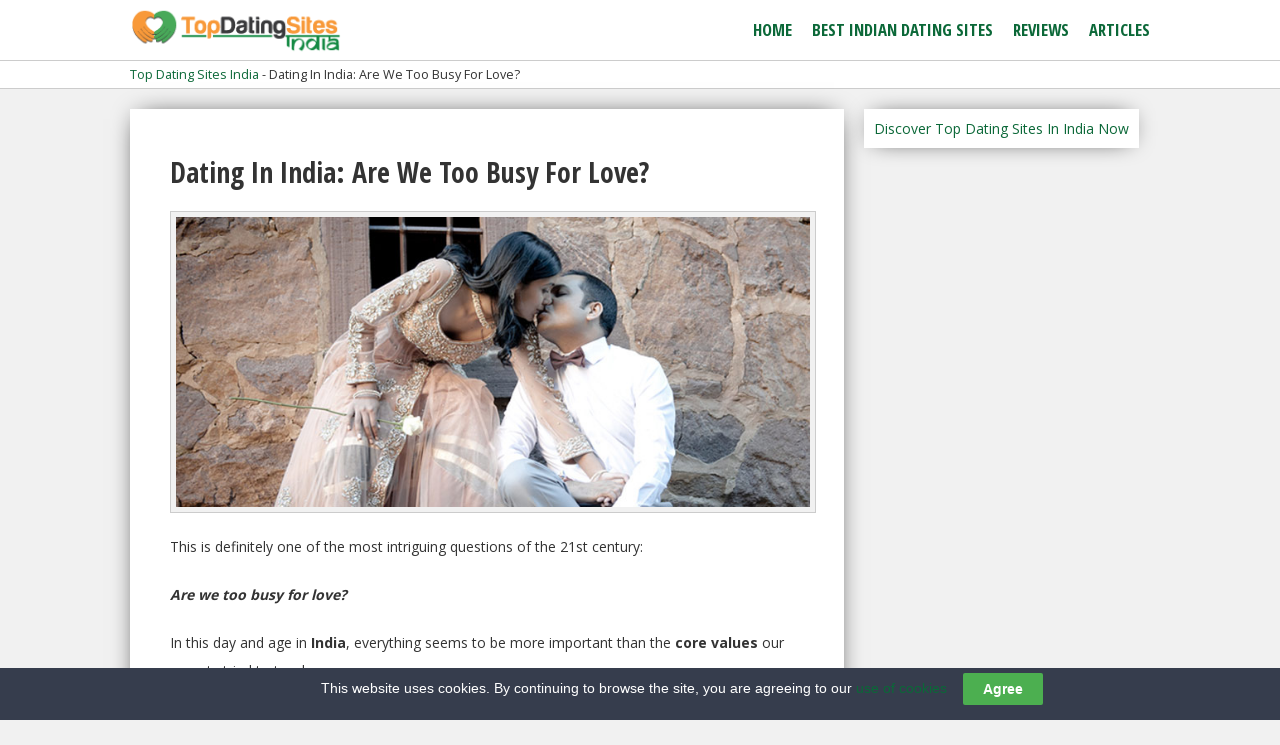

--- FILE ---
content_type: text/html; charset=UTF-8
request_url: https://www.topdatingsites.in/dating-in-india-are-we-too-busy-for-love/
body_size: 7104
content:
<!doctype html><html lang="en-US"><head><meta charset="UTF-8"><meta name="viewport" content="width=device-width, initial-scale=1, maximum-scale=1" /><title> Dating In India: Are We Too Busy For Love?</title>  <script defer src="[data-uri]"></script>  <script defer src="[data-uri]"></script> <noscript></noscript> <script type='application/ld+json'>{
"@context":"https://schema.org",
"@type":"WebSite",
"url":"https://www.topdatingsites.in/",
"name":"Top Dating Sites India",
"description":"Topdatingsites.in is your ultimate guide to the world of Indian online dating. Discover the best Indian dating sites and maximize your chances of finding love.",
"potentialAction" : {
"@type" : "SearchAction",
"target" : "https://www.topdatingsites.in/?s={search_term}",
"query-input" : "required name=search_term"
}
}</script> <script type='application/ld+json'>{
"@context":"https://schema.org",
"@type":"Organization",
"url":"https://www.topdatingsites.in/",
"name":"Top Dating Sites India",
"logo":"https://www.topdatingsites.in/wp-content/uploads/2016/03/220x52-TDSI.png"
}</script> <script data-cfasync="false" id="ao_optimized_gfonts_config">WebFontConfig={google:{families:["Open Sans Condensed:300,700","Open Sans:400,700"] },classes:false, events:false, timeout:1500};</script><link rel='dns-prefetch' href='//ajax.googleapis.com' /><link href='https://fonts.gstatic.com' crossorigin='anonymous' rel='preconnect' /><link href='https://ajax.googleapis.com' rel='preconnect' /><link href='https://fonts.googleapis.com' rel='preconnect' /><link rel='stylesheet' id='wp-block-library-css'  href='https://www.topdatingsites.in/wp-includes/css/dist/block-library/style.min.css' type='text/css' media='all' /><link rel='stylesheet' id='cookie-law-bar-css-css'  href='https://www.topdatingsites.in/wp-content/cache/autoptimize/css/autoptimize_single_01db4a15cb566022a9b6cf7a2f0e6e91.css' type='text/css' media='all' /><link rel='stylesheet' id='wp-postratings-css'  href='https://www.topdatingsites.in/wp-content/cache/autoptimize/css/autoptimize_single_c9dc6f1ef374d733a82d1682278e5b55.css' type='text/css' media='all' /><link rel='stylesheet' id='style-css'  href='https://www.topdatingsites.in/wp-content/cache/autoptimize/css/autoptimize_single_f9ee372977c9ad76df4fdd71227e6f80.css' type='text/css' media='all' /> <script src="https://ajax.googleapis.com/ajax/libs/jquery/1/jquery.min.js" defer="defer" type="text/javascript"></script> <script defer type='text/javascript' src='https://www.topdatingsites.in/wp-content/cache/autoptimize/js/autoptimize_single_297ece1ef6531474ade1f48e8f57bd39.js' id='cookie-law-bar-js-js'></script> <script defer id="custom-script-js-extra" src="[data-uri]"></script> <script defer type='text/javascript' src='https://www.topdatingsites.in/wp-content/cache/autoptimize/js/autoptimize_single_0d445d793ba6c99d10c444e7d2f67ab7.js' id='custom-script-js'></script> <script src="https://ajax.googleapis.com/ajax/libs/webfont/1.6.26/webfont.js" defer="defer" type="text/javascript"></script> <link rel="https://api.w.org/" href="https://www.topdatingsites.in/wp-json/" /><link rel="alternate" type="application/json" href="https://www.topdatingsites.in/wp-json/wp/v2/posts/1560" /><link rel='prev' title='Online Dating 101: What Do Indian Ladies Look For In A Man?' href='https://www.topdatingsites.in/online-dating-101-what-do-indian-ladies-look-for-in-a-man/' /><link rel='next' title='Online Scams Recap: How To Spot A Fake Dating Profile In 3 Easy Steps' href='https://www.topdatingsites.in/online-scams-recap-how-to-spot-a-fake-dating-profile-in-3-easy-steps/' /><link rel="canonical" href="https://www.topdatingsites.in/dating-in-india-are-we-too-busy-for-love/" /><link rel='shortlink' href='https://www.topdatingsites.in/?p=1560' /><link rel="alternate" type="application/json+oembed" href="https://www.topdatingsites.in/wp-json/oembed/1.0/embed?url=https%3A%2F%2Fwww.topdatingsites.in%2Fdating-in-india-are-we-too-busy-for-love%2F" /><link rel="alternate" type="text/xml+oembed" href="https://www.topdatingsites.in/wp-json/oembed/1.0/embed?url=https%3A%2F%2Fwww.topdatingsites.in%2Fdating-in-india-are-we-too-busy-for-love%2F&#038;format=xml" />  <script defer src="https://www.googletagmanager.com/gtag/js?id=G-B0MHZ6HSWX"></script> <script defer src="[data-uri]"></script><link rel="apple-touch-icon" sizes="180x180" href="https://www.topdatingsites.in/wp-content/themes/reviews/images/icons/apple-touch-icon.png"><link rel="icon" type="image/png" sizes="32x32" href="https://www.topdatingsites.in/wp-content/themes/reviews/images/icons/favicon-32x32.png"><link rel="icon" type="image/png" sizes="16x16" href="https://www.topdatingsites.in/wp-content/themes/reviews/images/icons/favicon-16x16.png"><link rel="manifest" href="https://www.topdatingsites.in/wp-content/themes/reviews/images/icons/manifest.json"><link rel="mask-icon" href="https://www.topdatingsites.in/wp-content/themes/reviews/images/icons/safari-pinned-tab.svg" color="#ee3c35"><link rel="shortcut icon" href="https://www.topdatingsites.in/wp-content/themes/reviews/images/icons/favicon.ico"><meta name="msapplication-config" content="https://www.topdatingsites.in/wp-content/themes/reviews/images/icons/browserconfig.xml"><meta name="theme-color" content="#ffffff"><link rel="icon" href="https://www.topdatingsites.in/wp-content/uploads/2016/03/favicon-TDSI-150x150.png" sizes="32x32" /><link rel="icon" href="https://www.topdatingsites.in/wp-content/uploads/2016/03/favicon-TDSI-200x200.png" sizes="192x192" /><link rel="apple-touch-icon" href="https://www.topdatingsites.in/wp-content/uploads/2016/03/favicon-TDSI-200x200.png" /><meta name="msapplication-TileImage" content="https://www.topdatingsites.in/wp-content/uploads/2016/03/favicon-TDSI-300x300.png" /><script data-cfasync="false" id="ao_optimized_gfonts_webfontloader">(function() {var wf = document.createElement('script');wf.src='https://ajax.googleapis.com/ajax/libs/webfont/1/webfont.js';wf.type='text/javascript';wf.async='true';var s=document.getElementsByTagName('script')[0];s.parentNode.insertBefore(wf, s);})();</script></head><body class="post-template-default single single-post postid-1560 single-format-standard"> <input type="hidden" id="hidLocation" value="http://top.topdatingsites.in/"/> <noscript><iframe src="https://www.googletagmanager.com/ns.html?id=GTM-K3NX27H"
height="0" width="0" style="display:none;visibility:hidden"></iframe></noscript><div class="clearfix" ><div ><header id="menu-right" style="height:50px;"><div class="wrapper"> <a id="logo" href="https://www.topdatingsites.in" title="Top Dating Sites India"> <img src="https://www.topdatingsites.in/wp-content/uploads/2016/03/220x52-TDSI.png" alt="Top Dating Sites India" height="50" /> </a><nav style="line-height:50px;" itemscope itemtype="http://schema.org/SiteNavigationElement"><ul id="main-menu" class="menu notlist left"><li id="menu-item-289" class="menu-item menu-item-type-custom menu-item-object-custom menu-item-home menu-item-289"><a href="https://www.topdatingsites.in/" itemprop="url"><span itemprop="name">Home</span></a></li><li id="menu-item-1602" class="menu-item menu-item-type-post_type menu-item-object-list menu-item-1602"><a href="https://www.topdatingsites.in/list/best-indian-dating-sites/" itemprop="url"><span itemprop="name">BEST Indian Dating Sites</span></a></li><li id="menu-item-1826" class="menu-item menu-item-type-post_type_archive menu-item-object-reviews menu-item-1826"><a href="https://www.topdatingsites.in/reviews/" itemprop="url"><span itemprop="name">Reviews</span></a></li><li id="menu-item-160" class="menu-item menu-item-type-taxonomy menu-item-object-category current-post-ancestor current-menu-parent current-post-parent menu-item-160"><a href="https://www.topdatingsites.in/category/articles/" itemprop="url"><span itemprop="name">Articles</span></a></li></ul></nav><div id="mobmenu"> <a href="#" id="mobbutton">MENU</a><nav class="menu-main-menu-container"><ul id="mobile-menu" class="menu notlist"><li class="menu-item menu-item-type-custom menu-item-object-custom menu-item-home menu-item-289"><a href="https://www.topdatingsites.in/">Home</a></li><li class="menu-item menu-item-type-post_type menu-item-object-list menu-item-1602"><a href="https://www.topdatingsites.in/list/best-indian-dating-sites/">BEST Indian Dating Sites</a></li><li class="menu-item menu-item-type-post_type_archive menu-item-object-reviews menu-item-1826"><a href="https://www.topdatingsites.in/reviews/">Reviews</a></li><li class="menu-item menu-item-type-taxonomy menu-item-object-category current-post-ancestor current-menu-parent current-post-parent menu-item-160"><a href="https://www.topdatingsites.in/category/articles/">Articles</a></li></ul></nav></div></div></header><div class="breadcrumbs" typeof="BreadcrumbList" vocab="http://schema.org/"><div class="breadcrumbs-inner"><div class="wrapper"> <span property="itemListElement" typeof="ListItem"><a property="item" typeof="WebPage" title="Go to Top Dating Sites India." href="https://www.topdatingsites.in" class="home"><span property="name">Top Dating Sites India</span></a><meta property="position" content="1"></span> - <span class="post post-post current-item">Dating In India: Are We Too Busy For Love?</span></div></div></div><div class="wrapper"><main><div id="main-inner"><article itemscope itemtype="http://schema.org/Article"><h1 class="post-title" itemprop="headline">Dating In India: Are We Too Busy For Love?</h1><meta itemprop="mainEntityOfPage" content="https://www.topdatingsites.in/dating-in-india-are-we-too-busy-for-love/"><meta itemprop="datePublished" content="2016-10-07"><meta itemprop="dateModified" content="2017-11-21"><meta itemprop="image" content="https://www.topdatingsites.in/wp-content/uploads/2016/10/Indian-Love-01-feat.jpg"><meta itemprop="wordCount" content="516"> <span itemprop="author" itemscope itemtype="http://schema.org/Organization"><meta itemprop="name" content="Top Dating Sites India"> </span> <span itemprop="publisher" itemscope itemtype="http://schema.org/Organization"><meta itemprop="name" content="Top Dating Sites India"> <span itemprop="logo" itemscope itemtype="http://schema.org/ImageObject"><meta itemprop="url" content="https://www.topdatingsites.in/wp-content/uploads/2016/03/220x52-TDSI.png"> </span> </span><div itemprop="articleBody"><p><img loading="lazy" src="https://www.topdatingsites.in/wp-content/uploads/2016/10/Indian-Love-01.jpg" alt="Dating" width="765" height="350" class="alignnone size-full wp-image-1566" srcset="https://www.topdatingsites.in/wp-content/uploads/2016/10/Indian-Love-01.jpg 765w, https://www.topdatingsites.in/wp-content/uploads/2016/10/Indian-Love-01-300x137.jpg 300w, https://www.topdatingsites.in/wp-content/uploads/2016/10/Indian-Love-01-767x351.jpg 767w, https://www.topdatingsites.in/wp-content/uploads/2016/10/Indian-Love-01-1024x468.jpg 1024w, https://www.topdatingsites.in/wp-content/uploads/2016/10/Indian-Love-01-220x101.jpg 220w, https://www.topdatingsites.in/wp-content/uploads/2016/10/Indian-Love-01-244x112.jpg 244w" sizes="(max-width: 765px) 100vw, 765px" /></p><p>This is definitely one of the most intriguing questions of the 21st century:</p><p><em><strong>Are we too busy for love?</strong></em></p><p>In this day and age in <strong>India</strong>, everything seems to be more important than the <strong>core values</strong> our parents tried to teach us.</p><p>Our careers, financial status, and other <strong>superficial elements</strong> that have become insanely popular over the last several decades have made us into zombies chasing <strong>unattainable goals</strong> that can never bring true happiness.</p><p>Only when faced with real-life problems, such as a serious illness or inability to procreate do we realize that only <strong>true love</strong> can bring us peace.</p><p>But what about all the other times when we&#8217;re not faced with particularly challenging situations? Why are so many other things more important than the person who&#8217;s supposed to be the closest to us?</p> <a class='incanc' name="sub1"></a><h2>Taking Things For Granted</h2><p><strong>Instant gratification</strong>, which has become the hallmark of the last 10 years or so, has several rather serious consequences, one of those being <strong>taking things that we have for granted</strong> and <strong>always wanting more</strong> (although we don’t really need it).</p><p>There is nothing wrong with setting high standards, but those who aren’t happy with what they have can never find true happiness.</p><p>That&#8217;s why we all need to pause and think very carefully how much we really value our life partners, how much time we spend with them, and how much we&#8217;re truly showing them the extent of our appreciation that they&#8217;re in our lives.</p><p>Obviously most of us need to work, want to have a social life and if possible some time for ourselves, which is all challenging enough in 2016. However, that doesn&#8217;t mean that our significant other shouldn’t be high up on our list of priorities.</p> <a class='incanc' name="sub2"></a><h2>Making The Time</h2><p>Truth be told, no matter how busy we are, if we really want to do something, like take that trip to Paris, take a new yoga class or learn a new cooking trick, we’ll somehow find the time to do it.</p><p><strong>It’s just a matter of will.</strong></p><p>This is absolutely the approach we need to be taking when it comes to our relationships and marriages.<br /> Although we are often too tired to have a date night with our partner, making excuses is not the answer.</p><p>If we know some activities will tire us out during the day, we need to avoid them or completely exclude them to make room for date night.</p> <a class='incanc' name="sub3"></a><h2>How Online Dating Figures Into All This</h2><p>The fact is that online dating:</p><ul><li><strong>Saves time</strong></li><li><strong>Provides convenience</strong></li><li><strong>Produces great results</strong></li></ul><p>Clearly, all people seem to be too busy for love, those already tied down and those who are still searching for a soulmate.</p><p>Online dating offers a seemingly unlimited pool of great candidates to <strong>date and fall in love with</strong>, and it doesn&#8217;t take nearly as much time as traditional dating.</p><p>On the other hand, it absolutely requires effort as great things hardly ever happen overnight. But <strong>being persistent</strong> and <strong>confident</strong> in one&#8217;s goal is a way to go when it comes to finding a partner and making a relationship work.</p></div></article></div></main><aside><ul class="notlist"><li id="text-8" class="widget widget_text"><div class="textwidget"><div class="btn-single-top-table"> <a href="https://www.topdatingsites.in/top-india-dating-sites20/">Discover Top Dating Sites In India Now</a></div></div></li></ul></aside></div><footer><div class="wrapper"><nav class="menu-footer-menu-container"><ul id="secondary-menu" class="menu notlist left"><li id="menu-item-1603" class="menu-item menu-item-type-custom menu-item-object-custom menu-item-home menu-item-1603"><a href="https://www.topdatingsites.in/">Home</a></li><li id="menu-item-1604" class="menu-item menu-item-type-post_type menu-item-object-page menu-item-1604"><a href="https://www.topdatingsites.in/contact/">Contact us</a></li><li id="menu-item-1605" class="menu-item menu-item-type-post_type menu-item-object-page menu-item-1605"><a href="https://www.topdatingsites.in/sitemap/">Sitemap</a></li></ul></nav><div id="footer-copy1">Copyright @2026 TopDatingSites.in</div></div></footer> <script defer src="[data-uri]"></script> <script defer type="application/javascript" src="https://sdk.truepush.com/sdk/v2/app.js"></script> <script defer src="[data-uri]"></script> <div id="cookie-law-bar" style="bottom:0;background:#363d4d;color:#fff;">This website uses cookies. By continuing to browse the site, you are agreeing to our <a href="https://www.topdatingsites.in/cookie-policy/" target="_blank" rel="nofollow">use of cookies</a><button id="cookie-law-btn" style="background:#4caf50;color:#fff;" onclick="clb_accept();">Agree</button></div> <script defer id="ta_main_js-js-extra" src="[data-uri]"></script> <script defer type='text/javascript' src='https://www.topdatingsites.in/wp-content/cache/autoptimize/js/autoptimize_single_27b0dc2f338875a59ce815367b703646.js' id='ta_main_js-js'></script> <script defer id="wp-postratings-js-extra" src="[data-uri]"></script> <script defer type='text/javascript' src='https://www.topdatingsites.in/wp-content/cache/autoptimize/js/autoptimize_single_830dae7fb9dfd5ac1879a83dd028083d.js' id='wp-postratings-js'></script> <script defer id="q2w3_fixed_widget-js-extra" src="[data-uri]"></script> <script defer type='text/javascript' src='https://www.topdatingsites.in/wp-content/plugins/q2w3-fixed-widget/js/frontend.min.js' id='q2w3_fixed_widget-js'></script> <script defer type='text/javascript' src='https://www.topdatingsites.in/wp-includes/js/wp-embed.min.js' id='wp-embed-js'></script> </div></div><script defer src="https://static.cloudflareinsights.com/beacon.min.js/vcd15cbe7772f49c399c6a5babf22c1241717689176015" integrity="sha512-ZpsOmlRQV6y907TI0dKBHq9Md29nnaEIPlkf84rnaERnq6zvWvPUqr2ft8M1aS28oN72PdrCzSjY4U6VaAw1EQ==" data-cf-beacon='{"version":"2024.11.0","token":"d853f930a87a49fb996f5f10c47e064d","r":1,"server_timing":{"name":{"cfCacheStatus":true,"cfEdge":true,"cfExtPri":true,"cfL4":true,"cfOrigin":true,"cfSpeedBrain":true},"location_startswith":null}}' crossorigin="anonymous"></script>
</body></html>

--- FILE ---
content_type: text/css
request_url: https://www.topdatingsites.in/wp-content/cache/autoptimize/css/autoptimize_single_f9ee372977c9ad76df4fdd71227e6f80.css
body_size: 9285
content:
html{font-family:Helvetica,Arial,sans-serif;-ms-text-size-adjust:100%;-webkit-text-size-adjust:100%}body{margin:0;color:#333}article,aside,details,figcaption,figure,footer,header,hgroup,main,menu,nav,section,summary{display:block}a{background-color:transparent}a:active,a:hover{outline:0}b,strong{font-weight:700}h1{font-size:2em;margin:.67em 0}small{font-size:80%}img{border:0}hr{-moz-box-sizing:content-box;box-sizing:content-box;height:0}button,input,optgroup,select,textarea{color:inherit;font:inherit;margin:0}button{overflow:visible}button,select{text-transform:none}button,html input[type=button],input[type=reset],input[type=submit]{-webkit-appearance:button;cursor:pointer}button[disabled],html input[disabled]{cursor:default}button::-moz-focus-inner,input::-moz-focus-inner{border:0;padding:0}input{line-height:normal}textarea{overflow:auto}h1,h2,h3,h4,h5{margin:0;padding:0;font-weight:500}.subtitle{border-bottom:3px solid #333}a{text-decoration:none;outline:none}a:hover{text-decoration:underline}a:active,a:focus{outline:none}ul.notlist{list-style-type:none;margin:0;padding:0}ul.left li{float:left;display:inline}img{border:none}#main-menu li a{display:block}#secondary-menu li a{display:block;float:left;line-height:50px;margin-right:15px}#mobmenu{display:none}header,footer{width:100%;float:left;clear:both}.wrapper,#boxed{width:100%;max-width:1020px;margin:0 auto}#boxed{margin:20px auto;border:1px solid #ccc}#boxed-inner{padding:0 20px}main{width:70%;float:left}aside{width:28%;float:right}header{padding:5px 0;margin-bottom:20px}#logo{float:left}header#menu-left #main-menu{float:left;margin-left:50px}header#menu-left #main-menu li a{float:left;margin-right:20px}header#menu-right #main-menu{float:right}header#menu-right #main-menu li a{margin-left:20px}header#centered #main-menu{width:100%;text-align:center;clear:both}header#centered #main-menu li{float:none;display:inline}header#centered #main-menu li a{display:inline;margin:0 20px}header#centered #logo{width:100%;text-align:center}footer{height:50px;padding:10px 0;margin-top:20px}#footer-copy{width:100%;float:left;text-align:center;height:30px;line-height:30px;font-size:12px;background:#333;color:#fff}#footer-copy1{float:right;line-height:50px}#footer-facebook a,#footer-twitter a{display:block;height:40px;float:right;background:#333;margin:5px 0 0 20px}#featured{width:100%;height:350px;float:left;margin-bottom:20px;overflow:hidden}.feat-main,.feat-small{overflow:hidden}.feat-main{width:50%;float:left;height:340px;position:relative}#featured1 .feat-side,#featured2 .feat-side{width:48%;float:right;height:160px;margin-bottom:20px}#featured3 .feat-main{margin:0 1%}#featured3 .feat-side{width:24%;float:left;height:340px}#featured4 #featblog{width:44%;float:right;height:300px;padding:20px 2%}#featured4 .featblog-main{height:200px;width:100%;margin-bottom:20px}.fmtitle{position:absolute;bottom:20px;text-align:center;width:100%;left:0}#featured1 .fpimage,#featured2 .fpimage{float:left;width:50%;height:160px;overflow:hidden}#featured1 .fpimage img,#featured2 .fpimage img{width:100%;height:auto;min-width:240px;min-height:160px}#featured1 .fptext,#featured2 .fptext{width:48%;float:right}#featured2 #rightalign .fpimage{float:right}#featured2 #rightalign .fptext{float:left}#featured3 .fpimage,#featured3 .fptext,#featured3 .fptitle,#featured3 .fpexcerpt{width:100%;float:left}#featured3 .fpimage img{width:100%;height:auto}#featured3 .fptitle{margin-top:10px}#featured4 .fpimage{width:47%;float:left}#featured4 .fptext{width:50%;float:right}#featured4 .fpimage img{width:100%;height:auto}#featured4 .featblog-side{width:100%;float:left;margin:20px 0 0}#home-reviews{width:100%;margin-bottom:20px;float:left}#home-reviews-1 .home-review{width:31%;margin:0 1%;float:left}#home-reviews-1{margin-left:-1%}#home-reviews-2 .home-review,#home-reviews-3 .home-review{width:100%;float:left;margin-bottom:20px}.reviewtext,.reviewtitle,.reviewexcerpt{float:left;width:100%}#home-reviews-1 .reviewimage img{width:100%;height:auto}#home-reviews-1 .reviewimage{width:100%;float:left}#home-reviews-1 .reviewtitle{margin:10px 0}#home-reviews-1 .visit{float:right}#home-reviews-2 .reviewimage,#home-reviews-3 .reviewimage{width:30%;overflow:hidden;float:left}#home-reviews-2 .reviewimage img,#home-reviews-3 .reviewimage img{width:100%;height:auto}#home-reviews-2 .reviewtext{width:68%;float:right}#home-reviews-2 .reviewtitle{margin-bottom:10px}#home-reviews-2 .visit{float:right}#home-reviews-2 .extra{width:33%;float:left;text-align:center}#home-reviews-3 .home-review-inner{padding:10px}#home-reviews-3 .reviewtext{width:46%;margin:0 2%;float:left}#home-reviews-3 .reviewtitle{margin-bottom:10px}#home-reviews-3 .reviewextra{width:20%;float:left;text-align:center}#home-reviews-3 .reviewextra .extra{width:100%;float:left;margin:10px 0}#home-blog{width:100%;float:left;margin-left:-1%}#home-blog article{width:31%;margin:0 1%;float:left}#home-blog .blogtitle{margin:10px 0}#home-blog .blogimage,#home-blog .blogexcerpt{width:100%;float:left}#home-blog .blogimage img{width:100%;height:auto}h2.home-headline{margin-bottom:20px}#blog1 article{width:100%;float:left;margin-bottom:30px}#blog2 article{width:48%;margin-right:2%;float:left;margin-bottom:40px}.blogimage,.blogtitle,.blog-excerpt,.blog-read-more{float:left}#blog1 .blogimage{width:40%}#blog2 .blogimage{width:100%;margin-bottom:10px}.blogimage img{width:100%;height:auto}#blog1 .blogtext{float:right;width:58%}.blogtitle,.blog-excerpt,.blog-read-more{width:100%}#blog1 .blogtitle{margin-bottom:20px}#blog2 .blogtitle{margin-bottom:10px}.listitme-show{display:block}.listitem-hide{display:none !important}#disclosure{position:relative;float:right;margin:0 0 10px}#disclosurelink{cursor:pointer;color:#db3030}#disclosurelink:hover{text-decoration:underline}#disclosuretext{display:none;line-height:120%}.clearfix:after,.wrapper:after{visibility:hidden;display:block;font-size:0;content:" ";clear:both;height:0}* html .clearfix,* html .wrapper{height:1%}@media screen and (max-width:1200px){#boxed,.wrapper{width:90%}#boxed .wrapper{width:100%}}@media screen and (max-width:900px){main{width:100%}aside{display:none}}html{height:100%}body{background:#f1f1f1;font-family:'Open Sans',sans-serif;font-size:14px;height:100%}header{background:#fff;border-bottom:1px solid #ccc;padding:5px 0;margin-bottom:0}.home header{margin-bottom:20px}footer{background:#f7f7f7;border-top:1px solid #ccc}a{color:#0b6838}a:hover{text-decoration:none;color:#67a53a}h1,h2,h3,h4,h5{font-family:'Open Sans Condensed',sans-serif;font-weight:700}main{background:#fff;-moz-box-shadow:0 0 25px -10px #000;-ms-box-shadow:0 0 25px -10px #000;-o-box-shadow:0 0 25px -10px #000;-webkit-box-shadow:0 0 25px -10px #000;box-shadow:0 0 25px -10px #000}#main-inner{padding:30px 40px;float:left}#main-menu{font-family:'Open Sans Condensed',sans-serif;text-transform:uppercase;font-weight:700;font-size:1.2em}.breadcrumbs{float:left;width:100%;margin-bottom:20px;font-size:.9em}.breadcrumbs-inner{border-top:0;padding:5px 10px;background:#fff;border-bottom:1px solid #ccc}.fmtitle,.fptitle{font-family:'Open Sans Condensed',sans-serif;font-weight:700}.fmtitle{width:auto;text-align:left;left:20px;color:#fff;font-size:2.5em;text-shadow:2px 2px 0px #000}.fmline{display:block;height:5px;background:#ed1c24;width:100px}.fmtitle:hover{color:#fff}.fmtitle:hover .fmline,.feat-main:hover .fmline{width:100%}.fmlabel{position:absolute;top:0;left:0;color:#fff;font-family:'Open Sans Condensed',sans-serif;font-weight:700;background:#ed1c24;padding:5px 10px}.fptitle{font-size:1.5em}.home-headline{float:left;width:100%;text-indent:20px;padding:5px 0;color:#fff;font-family:'Open Sans Condensed',sans-serif;font-weight:700;background:#3c2415;-moz-border-radius:5px;-webkit-border-radius:5px;border-radius:5px}.home-review{padding-bottom:10px}#home-reviews-1 .home-review{width:31%;margin:0 2% 0 0;float:left}#home-reviews-1{margin-left:0}#home-reviews #offer1{background:#0b6838;width:34%;color:#fff;-moz-border-radius:5px;-webkit-border-radius:5px;border-radius:5px}#home-reviews #offer1 a{color:#fff}#home-reviews #offer3{margin:0 !important}#home-reviews #offer1 .home-review-inner{padding:10px}.home-review-inner{padding-top:10px}#home-reviews #offer1 .reviewtitle:hover,#home-reviews #offer1 .read-review:hover{color:#fff}.home-review .button{margin-top:10px}#home-reviews-1 .reviewimage img{max-height:211px}#home-blog{margin-left:0}#home-blog .blogimage img{max-height:211px}#home-blog article{width:31%;margin:0 2% 0 0;float:left}#home-blog #homeblog1{width:34%;margin-left:0}#home-blog #homeblog3{margin:0 !important}.moblistreadreview,.listcellmob,.listsitenamemob,.mobratingextra{display:none}.list-title-mobile{display:none}#filters-label,#filterselect{float:left}#filterselect{width:200px;height:30px;line-height:30px}#filters-label{font-family:'Open Sans Condensed',sans-serif;font-weight:700;text-transform:uppercase;margin-right:10px}#loading{width:200px;margin:0 auto 40px auto;text-align:center}#loading-text{text-transform:uppercase;font-size:1.2em;margin-bottom:10px}#loading-img{height:50px;width:50px;margin:0 auto;background:url(//www.topdatingsites.in/wp-content/themes/reviews/images/loading.gif) no-repeat}#disclosure{position:relative}#disclosurelink{float:right;color:#d9092d}#disclosuretext{width:300px;border:1px solid #ccc;background:#fff;position:absolute;right:0;top:20px;padding:15px 15px 30px;font-size:13px;z-index:999}.close{position:absolute;bottom:10px;right:10px}#the-list{float:left;margin-top:30px;clear:both;width:100%}#def-list,#filter-list{border-top:20px solid #3c2415}.listitem{position:relative}.listrow,.listcell{height:170px;float:left}.listrow{width:100%;margin-bottom:20px;overflow:hidden;background:#fff}.listcell{position:relative;text-align:center;float:left}.boxshadow{position:absolute;top:170px;width:100%;height:15px;display:none}#the-list #offer1 .boxshadow{display:block}#the-list #offer1 .boxshadow img{width:100%;float:left}#the-list #offer1 .listrow{background:#0b6838;padding:0 15px;margin-left:-15px;color:#fff}#the-list #offer1 .listrow a{color:#fff}.listcell1{width:8%}.listcell2{width:18%}.listcell3{width:44%}.listcell4{width:15%}.listcell5{width:15%}.listnum,.listsitename,.listcontenttitle,.listratingtext{font-family:'Open Sans Condensed',sans-serif;font-weight:700}.listnum{line-height:170px;font-size:2.5em}.listcontentwrap{margin-left:10px;margin-top:10px}.listcontenttitle a{color:#333;font-size:16px}.listnum a{color:#333}.listcell2,.listcell3{padding:5px 0}.listcell4{padding:10px 0 5px}.listsitename,.listcontenttitle{font-size:1.3em}.listlogo img{height:150px;width:150px;margin-top:5px}.listcell3{text-align:left}.listcontent{line-height:1.2em;margin:10px 0}.listcontent p{margin:0}.listrating .ourrating{height:50px;line-height:50px;background:url(//www.topdatingsites.in/wp-content/themes/reviews/images/ourratingbg.png) center top no-repeat;font-size:1.5em;margin:5px 0 10px;color:#fff}#offer1 .listrating .ourrating{background:url(//www.topdatingsites.in/wp-content/themes/reviews/images/ourratingbg.png) center bottom no-repeat;color:#fff}.listcell5 .button{float:right;margin-right:20px;margin-top:65px}#offer1 .button{background:#e59d29}#viewtop5{display:none}#viewall,#viewtop5{margin:0 auto;width:150px;text-align:center;background:#fff;padding:5px 0;border:1px solid #ccc;-moz-border-radius:5px;-webkit-border-radius:5px;border-radius:5px;float:left;cursor:pointer;color:#333;font-family:'Open Sans Condensed',sans-serif;font-weight:700;font-size:1.1em;text-transform:uppercase;float:none;clear:both}#viewall:hover,#viewtop5:hover{color:#ed1c24}.four2{display:none}#boxed{background:#fff;clear:both;font-size:16px;border:none;-moz-box-shadow:0 0 25px -10px #000;-ms-box-shadow:0 0 25px -10px #000;-o-box-shadow:0 0 25px -10px #000;-webkit-box-shadow:0 0 25px -10px #000;box-shadow:0 0 25px -10px #000}#boxed p{line-height:190%}#boxed-inner{padding:60px 180px}#rankings #list-title{margin:0 0 10px;text-align:center;font-size:2.5em;color:#3c2415}#list-head{width:100%;float:left}#update{font-weight:700;line-height:inherit;margin-bottom:30px;text-align:center}#rankings-reviews{float:left;margin-top:30px}.disclosuremini{font-size:13px}#mini-list{border-top:5px solid #f1f1f1;border-bottom:5px solid #f1f1f1;float:left;width:100%;margin:10px 0 40px;padding:20px 0 0}#mini-list .listrow,#mini-list .listcell{height:60px;font-size:14px}#mini-list .listrow{margin-bottom:10px}#mini-list .listnum{line-height:60px}#mini-list .listnum a{color:#ccc}#mini-list #offer1 .listnum a{color:#000}.mini-logo img{width:180px;height:60px}#mini-list #offer1 .listrow{background:#f1f1f1;padding:10px 0}#mini-list .listcell{padding:0 2%}#mini-list .listcell1{width:6%;text-align:right}#mini-list .listcell2{width:28%;text-align:center}#mini-list .listcell3{width:14%;text-align:center}#mini-list .listcell4{width:12%}#mini-list .listcell5{width:20%}#mini-list .listcell5 .button{margin-top:12px}#mini-list .listratingstars{margin:12px 0 0}.ourratingmini{font-size:1.9em;font-weight:700}.rrwrap{border-bottom:5px solid #f1f1f1;float:left;width:100%;margin-bottom:30px}.rrhead{float:left;height:55px;margin-bottom:20px;width:100%;position:relative}.rrnum{float:left;font-weight:700;font-size:1.6em;margin-right:10px;background:#d9092d;height:55px;width:55px;text-align:center;line-height:55px;color:#fff;border-radius:30px;position:absolute;left:0;top:0}.rrcatchline{float:left;width:100%;clear:both;font-size:14px;margin-bottom:0;text-transform:uppercase;font-weight:700;letter-spacing:2px;margin:0 0 5px;position:relative;left:70px}.rrtitle{float:left;font-weight:700;font-size:2em;margin:0;padding:0;margin-top:-13px;width:100%;position:relative;left:70px}#editorschoice{height:100px;width:100px;position:absolute;top:-20px;left:-120px}#editorschoice img{width:100%;height:auto}.single-reviews #disclosure{width:100%;font-size:13px}.post-title{width:100%;float:left}.single-post .post-title{margin-bottom:20px}.post-title span{float:left;clear:both}#ptsep,#ptsecond{display:none}#ptfirst{font-size:1.4em;line-height:1em;margin:5px 0 20px}#ptcatchline a{color:#333;float:left;text-transform:uppercase;font-size:14px;font-weight:700;letter-spacing:2px}.single article p img{display:block;padding:5px;border:1px solid #ccc;background:#f1f1f1}table#reviewintro td{width:33%;background:#f7f7f7;border:1px solid #ccc;vertical-align:middle;font-family:'Open Sans Condensed',sans-serif;font-weight:700;padding:15px 0}.introbox{width:100%;text-align:center;text-transform:uppercase}#introdesc .listcontenttitle{font-size:1.4em;padding:0 10px}#introourrating .ourrating{font-size:2.2em;color:#65a532;font-family:'Open Sans',sans-serif;line-height:1em}.single-reviews p,.single-post p{line-height:200%;margin-bottom:20px}.single-reviews h3,.single-post h3{font-size:2em}.subtitle{text-transform:uppercase;font-size:2em;margin:30px 0 20px;float:left;width:100%}#user-reviews p{margin:0;padding:0;line-height:1em}#user-reviews li{float:left;border:1px solid #fff;margin-bottom:15px;background:#fff;width:100%}.userrev{float:left;padding:15px}#user-reviews .user-name,#user-reviews .user-stars{font-weight:700;margin-bottom:5px}.user-stars{margin-top:5px}.user-stars img,.user-stars span{display:block;float:left;line-height:20px}.user-stars span{margin-right:10px}.alignleft{float:left;margin:0 25px 10px 0}.alignright{float:right;margin:0 0 10px 25px}img.size-full{width:100%;height:auto}#features-wrap{width:90%;margin:10px auto 20px auto}.features-icon{width:20%;float:left;text-align:center}.features-icon-inner{float:left;background:#fff;padding:10px 0}.features-icon img{width:100%;height:auto}.features-icon span{display:block;width:100%;float:left;text-align:center;font-family:'Open Sans Condensed',sans-serif;text-transform:uppercase}.video-wrap{float:left;width:100%;margin:20px 0}.video-container-outer{width:90%;padding:5px;margin:0 auto;background:#f1f1f1;border:1px solid #ccc;clear:both}.video-container{position:relative;padding-bottom:56.25%}.video-container iframe{position:absolute;width:100%!important;height:100%!important}#blog1 .blogtitle{margin-bottom:10px}#archive-title{width:100%;float:left;text-align:center;margin-bottom:20px}.archive .blogtext{float:left;min-height:200px}.pagination{float:left;width:100%;clear:both}.pagination a,.pagination span{display:block;float:left;height:30px;line-height:30px;padding:0 10px;text-align:center;background:#fff;border:1px solid #ccc;font-size:16px;font-weight:700;margin-right:10px}.pspan{float:left;line-height:30px;margin-right:10px;text-transform:uppercase}aside li.widget{background:#fff;padding:10px !important;margin-bottom:20px;-moz-box-shadow:0 0 25px -10px #000;-ms-box-shadow:0 0 25px -10px #000;-o-box-shadow:0 0 25px -10px #000;-webkit-box-shadow:0 0 25px -10px #000;box-shadow:0 0 25px -10px #000}.home aside li.widget{background:0 0;padding:0 !important;border:0 none;margin-bottom:20px}.home aside .widget-title{padding:7px 0}.widget{float:left;margin-bottom:30px}.widget-title{float:left;width:100%;text-indent:20px;padding:5px 0;color:#fff;font-family:'Open Sans Condensed',sans-serif;font-weight:700;background:#3c2415;-moz-border-radius:5px;-webkit-border-radius:5px;border-radius:5px;margin-bottom:20px;font-size:1.2em !important}#reviewintro{margin:20px 0;float:left;width:100%}#sidebartable{float:left;border:0 none;width:100%;font-family:'Open Sans Condensed',sans-serif;font-weight:700}#sidebartable td{border:0 none;padding:0 5px 15px;font-size:16px}#sidebartable .finalrating{background:#333;color:#fff;font-size:1.3em;padding:5px}#widgetratingfinal{font-size:1.4em}.sidefeat,.sidelinked{float:left;width:100%;margin-bottom:10px}.sidefeatinner,.sidelinkedinner{float:left}.sideimage{float:left;width:120px;height:120px;margin-right:20px}.sideimage img{width:100%;height:auto}.sidefeat .visit,.sidefeat .sidename{float:left}.sidelinked .sidetext{width:100%;float:left}.sidefeat .sidetext{width:40%;float:left}.sidename{font-family:'Open Sans Condensed',sans-serif;font-weight:700;font-size:1.3em;color:#333;margin:10px 0 15px;float:left}.sidefeat-big{background:#fff;float:left;margin-bottom:20px}.sidefeat-big .sideimage{float:left;width:100%;height:auto}.sidefeat-big .sidename,.sidefeat-big .sideexcerpt{width:100%;float:left;clear:both;margin:0;padding:0}.sidefeat-big .sidename{margin:5px 0}.sidefeat-big .sideexcerpt p{font-size:13px;margin:0;padding:0;clear:both;line-height:1.2em}.sidefeatbuttons{width:100%;float:left;margin-top:20px}.sidefeatread{float:left;margin-top:5px}.sidefeat-big .visit{float:right}.sideexcerpt{display:inline}.sidelinked .visit{float:right}.sidelinked .offer5 h3{display:none}.sidelogo{width:100%}.sidelogo img{width:100%;height:auto}ul#toc{float:left;list-style-type:disc !important;width:100%}ul#toc li{float:left;display:block;width:100%;background:#f1f1f1;margin-bottom:5px}ul#toc li:hover{background:#ccc !important}ul#toc li a{display:block;float:left;color:#333;width:100%}ul#toc li a span{display:block;float:left;padding:5px 10px;white-space:pre}ul#toc li a span div{color:#006936;font-weight:700;display:inline}ul#toc li a:hover{color:#000}#footer-facebook a,#footer-twitter a{width:40px;background:url(//www.topdatingsites.in/wp-content/themes/reviews/images/social.png)}#footer-facebook a{background-position:-40px 0}#footer-twitter a{background-position:-40px -40px}#footer-facebook a:hover{background-position:0 0}#footer-twitter a:hover{background-position:0 -40px}.wpcf7{width:100%;margin:0 auto 100px auto;float:left}.page .wpcf7{margin-top:20px}.wpcf7 p{text-transform:uppercase;margin-bottom:15px}.required{color:red}.wpcf7 input,.wpcf7 textarea,#revbutton{border:1px solid #ccc;background:#fff;width:95%;margin:0 auto}.wpcf7 input{height:30px;line-height:30px}.wpcf7 input:focus,.wpcf7 textarea:focus{border:1px solid #999}.wpcf7 textarea{resize:none;height:150px}.wpcf7 input[type=submit],#revbutton{padding:5px 15px;margin:0 auto;background:#f03e40;color:#fff;width:auto;height:auto}.formsubmit{width:100%;float:left;clear:both;margin-top:20px !important}.wpcf7 input[type=submit]:hover,#revbutton:hover{background:#e32d30}.screen-reader-response{display:none}.wpcf7-not-valid-tip{font-family:Arial,Helvetica,sans-serif;float:left;color:red;text-transform:none}#captchal,#captchar{float:left;width:100px}#captchal{margin:20px 0 30px}#subrev{width:100%;float:left;text-align:center;height:100px;padding-top:20px}#revbutton{margin:0 auto 30px auto;width:auto;color:#fff;padding:10px 30px;text-decoration:none;font-family:'Oswald';white-space:nowrap}.form-info{float:left}.starrating_number{display:none}.srating{display:block;width:32%;float:left;text-align:center;border:1px solid #ccc;padding:10px 0;background:#f7f7f7}.button,.wpcf7 input[type=submit],#revbutton{padding:7px 15px;background:#0b6838;-moz-border-radius:5px;-webkit-border-radius:5px;border-radius:5px;text-shadow:2px 2px 0px #000;font-family:'Open Sans Condensed',sans-serif;font-weight:700;color:#fff;font-size:16px;-webkit-box-shadow:1px 1px 2px 0px rgba(0,0,0,.75);-moz-box-shadow:1px 1px 2px 0px rgba(0,0,0,.75);box-shadow:1px 1px 2px 0px rgba(0,0,0,.75)}.button:hover,.wpcf7 input[type=submit]:hover,#revbutton:hover{background:#65a532;color:#fff;text-shadow:1px 1px 0px #000}.visitouter{width:100%;float:left;margin:20px 0;text-align:center}.visitouter .visit{font-size:20px;float:left}.visitouter .visit .span{line-height:25px;height:25px;width:auto}.visitouter div.visitsite{display:inline-block}.single .submit{font-size:16px}.visitlink{font-size:1.5em;text-align:center;float:none;width:100%;display:block;font-weight:700;text-decoration:underline;margin:20px 0}.visitlink:hover{text-decoration:underline}@media screen and (max-width:1200px){.wrapper{width:95%}.sidelogo{margin-right:10px}#mini-list .button{padding:7px 10px}}@media screen and (max-width:1100px){.sidefeat .sidefeatinner{padding:0}.sideimage{width:90px;height:90px}#boxed-inner{padding:60px 120px}#mini-list .listcell{padding:0 1%}#mini-list .listcell1{width:8%;text-align:right}#mini-list .listcell2{width:30%;text-align:center}#mini-list .listcell3{width:16%;text-align:center}#mini-list .listcell4{width:14%}#mini-list .listcell5{width:22%}#editorschoice{width:80px;height:80px;left:-90px;top:-15px}}@media screen and (max-width:1000px){.fpexcerpt{font-size:.9em}.listcell1{width:6%}.listcell5{width:17%}}@media screen and (max-width:950px){.listcontentwrap{margin-top:5px}.listcontent{font-size:.9em}.listcell2{width:20%}.listcell3{width:37%}#boxed-inner{padding:60px 80px}#editorschoice{width:80px;height:80px;right:0;left:auto;top:-15px}}@media screen and (max-width:900px){main{width:100%}aside{display:none}#main-menu{display:none}#mobmenu{display:block;position:absolute;right:0;top:0;z-index:9999}#mobbutton{display:block;float:right;height:35px;width:90px;font-size:18px;line-height:40px;color:#333;font-weight:700;padding:10px 20px 10px 10px;background:url(//www.topdatingsites.in/wp-content/themes/reviews/images/mobmenubutton.png) no-repeat;background-position:10px 10px;text-align:right}#mobbutton:hover{text-decoration:none}#mobile-menu{position:absolute;top:50px;right:0;width:300px;display:none}#mobbutton:hover #mobile-menu{display:block}#mobile-menu li{display:block;height:40px;background:#333;border-top:1px solid #fff;text-align:right}#mobile-menu li a{color:#fff;padding:0 20px;line-height:40px;font-size:13px}#mobile-menu li:hover{background:#555}#mobile-menu li:hover a{text-decoration:none}.fptitle{font-size:1.3em}}@media screen and (max-width:850px){.listcontent{font-size:.85em}.listnum{font-size:2em}.listsitename{font-size:1.2em}.listcell1{width:5%}.listcell2{width:20%}.listcell3{width:41%}.listcell4{width:16%}.listcell5{width:18%}#mini-list .listcell3{display:none}#mini-list .listcell1{width:8%;text-align:center}#mini-list .listcell2{width:30%;text-align:center}#mini-list .listcell4{width:24%;text-align:center}#mini-list .listcell5{width:28%}.mini-logo img{width:150px;height:50px;margin-top:5px}#editorschoice{top:90px;right:10px}}@media screen and (max-width:800px){.fpexcerpt{display:none}.listcell1{width:7%}.listcell2{width:25%}.listcell3{width:43%}.listcell4{display:none}.listcell5{width:25%}.rrtitle{font-size:1.8em}.rrcatchline{letter-spacing:0}.rrnum{height:50px;width:50px;line-height:50px}}@media screen and (max-width:700px){.feat-side{display:none}.feat-main{width:100%}#rankings #list-title{font-size:2.3em}#boxed-inner{padding:40px 60px}}@media screen and (max-width:650px){#mini-list .listcell4{display:none}#mini-list .listcell1{width:12%}#mini-list .listcell2{width:46%;text-align:center}#mini-list .listcell5{width:35%}.listlogo img{width:130px;height:130px}.moblistreadreview{display:block;font-size:12px}}@media screen and (max-width:600px){.listcell1{width:10%}.listcell2{width:35%}.listcell3{display:none}.listcell4{display:block;width:25%}.listcell5{width:30%}footer{height:auto !important}#footer-social-wrap{float:left;width:100%;overflow:hidden;position:relative}#footer-social{clear:left;float:left;list-style:none;margin:0;padding:0;position:relative;left:50%;text-align:center}#footer-social li{display:block;float:left;list-style:none;margin:0;padding:0;position:relative;right:50%}#footer-social li a{margin:0 10px}#secondary-menu{clear:left;float:left;list-style:none;margin:0;padding:0;position:relative;left:50%;text-align:center}#secondary-menu li{display:block;float:left;list-style:none;margin:0;padding:0;position:relative;right:50%}#secondary-menu li a{margin:0 4px;font-size:13px;line-height:40px}#footer-copy1{width:100%;text-align:center;line-height:30px}#boxed{font-size:14px}#boxed p{line-height:200%}#boxed-inner{padding:40px 30px}}@media screen and (max-width:550px){#mini-list{display:none}.rrtitle{font-size:1.5em;left:50px;top:20px}.rrcatchline{position:absolute;top:45px;left:0;font-size:12px}.rrnum{height:40px;width:40px;line-height:40px;font-size:1.3em}}@media screen and (max-width:500px){.breadcrumbs{font-size:11px}#rankings #list-title{font-size:24px}#main-inner{padding:20px 30px}#boxed{margin-top:20px}header{height:40px !important}#logo img{height:35px !important;width:auto;margin-top:0}#mobbutton{margin-top:-5px}#mobmenu{top:0;right:0}#mobile-menu{position:fixed;top:40px;right:0;width:100%}.home-review,#home-blog article{width:100% !important;border-bottom:3px solid #eaeaea}#home-blog article{padding-bottom:20px;margin-bottom:20px}.feat-main,#featured{height:auto;background:#333}.feat-main{padding:10px 0}.fmimage,.fmlabel{display:none}.fmtitle{position:relative;font-size:2em;bottom:0;left:0;text-align:center;padding:20px}.fmline{display:none}footer{height:90px}#footer-copy{width:100%;float:left}.blogimage,.blogtext{width:100% !important}.blogtext{margin:10px 0}.post-title{font-size:1.5em}.single .offer1 .post-title{font-size:22px}.list-title{font-size:18px;font-weight:700;text-align:center;margin-bottom:20px}#listintro,#filters-label{display:none}#filterselect{width:110px}#def-list,#filter-list{border-top:0 none}#listcell3{display:none}#listcell1,#listcell5,#listcell4{width:50%}.moblistreadreview a{color:#ed1c24}#the-list #offer1 .listrow{padding:0;margin-left:0}#disclosuretext{width:240px}#boxed-inner{padding:20px 15px}#boxed,.wrapper{width:98%}}@media screen and (max-width:450px){.fmtitle{font-size:1.3em}#mobbutton{overflow:hidden;text-indent:9999px;width:20px}.offer1 .post-title{font-size:1.3em}.single .visitouter .visit{font-size:13px}.single .submit{font-size:12px !important}.single .offer5 .submit span{line-height:12px}.srating{width:100%}.listlogo img{width:100px;height:100px}.moblistreadreview{display:block;font-size:12px}#the-list{border:0 none;overflow:hidden}.listcellmob{display:block;height:30px;position:relative}.listnummob,.listcontenttitlemob{float:left;text-align:center;height:30px;font-family:'Open Sans Condensed',sans-serif;font-weight:700;line-height:30px}.listnummob{width:30px;background:#0b6838;position:absolute;top:0;left:0}.listnummob a,.listcontenttitlemob a{color:#fff}.listcontenttitlemob{width:100%;background:#333;text-indent:50px}#offer1 .listnummob{background:#333}#offer1 .listcontenttitlemob{background:#0b6838}.listcell1,.listsitename{display:none}.listrow{margin-bottom:0}#the-list #offer1 .listrow{background:#fff;color:#333}.moblistreadreview a{color:#333 !important}.listcell2{width:40%}.listcell4,.listcell5{width:60%;overflow:hidden}.listcell4{height:75px;text-align:left}.listcell4 div{float:left}.listcell5{height:40px}.listcell5 .button{float:left;margin:0;padding:5px 10px;font-size:14px}.listsitenamemob{display:block;font-family:'Open Sans Condensed',sans-serif;font-weight:700;text-transform:uppercase;width:100%;clear:both}.listsitenamemob a{color:#333 !important;font-size:1.2em;margin-bottom:10px;display:block;float:left}.listcell4 .rateit{display:none}.listcell4 .mobourrating{width:33%;float:right;border-left:2px solid #333;padding-left:5%}.mobstarrating{width:60%;float:left}.listcell4 .ourrating{background:0 0 !important;color:#333;font-size:1em;height:auto;width:auto;line-height:normal;margin:0;font-weight:700}.listcell4 .listratingtext{font-family:'Open Sans',sans-serif;font-size:9px;font-weight:500;text-transform:none;width:100%}.mobratingextra{display:inline}#offer1 .listcell4 .ourrating{color:#333}#viewall,#viewtop5{float:left;margin-top:20px}h2.home-headline{margin:0;background:#3c2415;text-indent:10px;padding-top:10px}#home-reviews #offer1,.home-headline{-moz-border-radius:0px;-webkit-border-radius:0px;border-radius:0}footer nav{float:left;width:100%;overflow:hidden;position:relative}.listcontenttitle a{font-size:14px}.rrtitle{font-size:1.2em}}ul#sitemap-menu{float:left}#list-footer{margin-top:50px;background:#f7f7f7;padding:30px;border:1px solid #ccc}@media screen and (max-width:400px){.wrapper{width:95%;margin:0 auto;overflow:hidden}#rankings #list-title{font-size:20px}#update{font-size:12px;margin-bottom:20px}#disclosurelink{font-size:11px}.listcell5{top:5px}.listcell4{height:80px}}div.wpcf7{margin:0;padding:0}div.wpcf7 .screen-reader-response{position:absolute;overflow:hidden;clip:rect(1px,1px,1px,1px);height:1px;width:1px;margin:0;padding:0;border:0}div.wpcf7-response-output{margin:2em .5em 1em;padding:.2em 1em;border:2px solid red}div.wpcf7-mail-sent-ok{border:2px solid #398f14}div.wpcf7-mail-sent-ng,div.wpcf7-aborted{border:2px solid red}div.wpcf7-spam-blocked{border:2px solid orange}div.wpcf7-validation-errors,div.wpcf7-acceptance-missing{border:2px solid #f7e700}.wpcf7-form-control-wrap{position:relative}span.wpcf7-not-valid-tip{color:red;font-size:1em;font-weight:400;display:block}.use-floating-validation-tip span.wpcf7-not-valid-tip{position:absolute;top:20%;left:20%;z-index:100;border:1px solid red;background:#fff;padding:.2em .8em}span.wpcf7-list-item{display:inline-block;margin:0 0 0 1em}span.wpcf7-list-item-label:before,span.wpcf7-list-item-label:after{content:" "}.wpcf7-display-none{display:none}div.wpcf7 .ajax-loader{visibility:hidden;display:inline-block;background-image:url(//www.topdatingsites.in/wp-content/themes/reviews/../../images/ajax-loader.gif);width:16px;height:16px;border:none;padding:0;margin:0 0 0 4px;vertical-align:middle}div.wpcf7 .ajax-loader.is-active{visibility:visible}div.wpcf7 div.ajax-error{display:none}div.wpcf7 .placeheld{color:#888}div.wpcf7 .wpcf7-recaptcha iframe{margin-bottom:0}div.wpcf7 input[type=file]{cursor:pointer}div.wpcf7 input[type=file]:disabled{cursor:default}.srating{width:95% !important}.srating select{margin-top:10px;margin-bottom:20px;padding:5px 10px}.tablepress-table-description{clear:both;display:block}.tablepress{border-collapse:collapse;border-spacing:0;width:100%;margin-bottom:1em;border:none}.tablepress td,.tablepress th{padding:8px;border:none;background:0 0;text-align:left;float:none!important}.tablepress tbody td{vertical-align:top}.tablepress tbody td,.tablepress tfoot th{border-top:1px solid #ddd}.tablepress tbody tr:first-child td{border-top:0}.tablepress thead th{border-bottom:1px solid #ddd}.tablepress tfoot th,.tablepress thead th{background-color:#d9edf7;font-weight:700;vertical-align:middle}.tablepress .odd td{background-color:#f9f9f9}.tablepress .even td{background-color:#fff}.tablepress .row-hover tr:hover td{background-color:#f3f3f3}.tablepress img{margin:0;padding:0;border:none;max-width:none}.dataTables_wrapper{clear:both;margin-bottom:1em}.dataTables_wrapper .tablepress{clear:both;margin:0!important}.dataTables_length{float:left;white-space:nowrap}.dataTables_filter{float:right;white-space:nowrap}.dataTables_wrapper .dataTables_filter input{margin-left:.5em}.dataTables_info{clear:both;float:left;margin:4px 0 0}.dataTables_paginate{float:right;margin:4px 0 0}.dataTables_paginate a{color:#111!important;display:inline-block;outline:0;position:relative;text-decoration:underline;margin:0 5px}.dataTables_paginate a:first-child{margin-left:0}.dataTables_paginate a:last-child{margin-right:0}.paginate_button:hover{cursor:pointer;text-decoration:none}.paginate_button.disabled{color:#999!important;text-decoration:none;cursor:default}.paginate_button.current{font-weight:700;text-decoration:none;cursor:default}.dataTables_paginate.paging_simple{padding:0 15px}.paging_simple .paginate_button.next:after,.paging_simple .paginate_button.previous:before{text-align:left;font-family:TablePress;font-size:14px;font-weight:700;-webkit-font-smoothing:antialiased;content:"\f053";text-shadow:.1em .1em #666;position:absolute;top:0;right:auto;bottom:0;left:-14px;margin:auto;height:14px;width:14px;line-height:1}.paging_simple .paginate_button.next:after{text-align:right;content:"\f054";left:auto}.paginate_button:after,.paginate_button:before{color:#d9edf7}.paginate_button:hover:after,.paginate_button:hover:before{color:#049cdb}.paginate_button.disabled:after,.paginate_button.disabled:before{color:#f9f9f9}.dataTables_processing{display:none}.dataTables_scroll{clear:both}.dataTables_scrollBody{-webkit-overflow-scrolling:touch}.dataTables_wrapper .dataTables_scroll div.dataTables_scrollBody td>div.dataTables_sizing,.dataTables_wrapper .dataTables_scroll div.dataTables_scrollBody th>div.dataTables_sizing{height:0;overflow:hidden;margin:0!important;padding:0!important}.tablepress .sorting,.tablepress .sorting_asc,.tablepress .sorting_desc{position:relative;padding-right:20px;cursor:pointer;outline:0}.tablepress .sorting:after,.tablepress .sorting_asc:after,.tablepress .sorting_desc:after{font-family:TablePress;font-weight:400;font-size:14px;-webkit-font-smoothing:antialiased;position:absolute;top:0;bottom:0;left:auto;right:6px;margin:auto;height:14px;line-height:1}.tablepress .sorting:after{content:"\f0dc"}.tablepress .sorting_asc:after{content:"\f0d8";padding:0 0 2px}.tablepress .sorting_desc:after{content:"\f0d7"}.tablepress .sorting:hover,.tablepress .sorting_asc,.tablepress .sorting_desc{background-color:#049cdb}.dataTables_scrollBody .tablepress thead th:after{content:""}.dataTables_wrapper:after{content:"";display:block;clear:both;visibility:hidden;line-height:0;height:0}.dataTables_wrapper label input,.dataTables_wrapper label select{display:inline;margin:2px;width:auto}.iub_container{float:left}html .optin-box2 header{background:#fff}html .optin-box2 header p{color:#333 !important;padding:0 0 0 10px !important;line-height:120% !important}html .optin-box2 poweredby{display:none}

--- FILE ---
content_type: application/javascript
request_url: https://www.topdatingsites.in/wp-content/cache/autoptimize/js/autoptimize_single_0d445d793ba6c99d10c444e7d2f67ab7.js
body_size: 1362
content:
jQuery(document).ready(function($){$('a.outbound').each(function(){this.href+='&pg='+page;})
$('#disclosurelink').click(function(event){event.stopPropagation();$('#disclosuretext').toggle();});$(document).click(function(){$('#disclosuretext').hide();});$('#mobbutton').click(function(){$('#mobile-menu').toggle();});$('#viewall').click(function(){$(this).toggle();$('#offer6, #offer7, #offer8, #offer9, #offer10, #viewtop5').toggle();});$('#viewtop5').click(function(){$(this).toggle();$('#offer6, #offer7, #offer8, #offer9, #offer10, #viewall').toggle();});$(function(){$('a[href*="#"]:not([href="#"])').click(function(){$('li.toc').css("background-color","#f1f1f1");$(this).parent('li').css("background-color","#ccc");if(location.pathname.replace(/^\//,'')==this.pathname.replace(/^\//,'')&&location.hostname==this.hostname){var target=$(this.hash);target=target.length?target:$('[name='+this.hash.slice(1)+']');if(target.length){$('html, body').animate({scrollTop:target.offset().top},1000);return false;}}});});$("#viewall").click(function(){ga('send','event','Clicked View All','click');});$(".outbound").click(function(){var clickpage=$(document).find("title").text();var offername=$(this).attr("data-offer");var clicklocation=$(this).attr("data-loc");ga('send','event','Clicked Outbound','click',offername);});$("#filterselect").change(function(e){e.preventDefault();$('#def-list').fadeOut();var post_id=$('#filterselect :selected').attr('id');ga('send','event','Filter Selected','select',post_id);var sel_val=$('#filterselect :selected').val();var current_post_id=$('.listid').attr('id');$.ajax({cache:false,timeout:8000,url:php_array.admin_ajax,type:"POST",data:({action:'theme_post_example',id:post_id,currentpostid:current_post_id,selval:sel_val}),beforeSend:function(){$('#ajax-response').html('<div id="loading"><div id="loading-text">Loading</div><div id="loading-img"></div></div>');},success:function(data,textStatus,jqXHR){var $ajax_response=$(data);$('#ajax-response').html($ajax_response);console.log(data);},error:function(jqXHR,textStatus,errorThrown){console.log('The following error occured: '+textStatus,errorThrown);},complete:function(jqXHR,textStatus){}});});$(document).ajaxComplete(function(){$('.deviceicon').hover(function(){$(this).find("span").fadeToggle('fast');});$(".outbound").click(function(){var clickpage=$(document).find("title").text();var offername=$(this).attr("data-offer");var clicklocation=$(this).attr("data-loc");ga('send','event','Clicked Outbound','click',offername);});});});var queryEngSec=getQueryUrl("engsec");var hidLocation=document.getElementById("hidLocation");if(queryEngSec!=null&&queryEngSec!="0"&&!isNaN(queryEngSec)&&hidLocation!=null&&hidLocation.value!='')
{setTimeout("trackEngage()",queryEngSec*1000);}
var queryCaptureResolution=getQueryUrl("clcsr");if(queryCaptureResolution!=null&&queryCaptureResolution=="1"&&hidLocation!=null&&hidLocation.value!='')
{desktopDetails();}
function getQueryUrl(ji){hu=window.location.search.substring(1);gy=hu.split("&");for(i=0;i<gy.length;i++){ft=gy[i].split("=");if(ft[0]==ji)
return unescape(ft[1]);}
return null;}
var keyStr="ABCDEFGHIJKLMNOP"+"QRSTUVWXYZabcdef"+"ghijklmnopqrstuv"+"wxyz0123456789+/"+"=";function trim(str){return str.replace(/^\s*|\s*$|\n|\r/g,"");}
function encode64(input){var output="";var chr1,chr2,chr3="";var enc1,enc2,enc3,enc4="";var i=0;do{chr1=input.charCodeAt(i++);chr2=input.charCodeAt(i++);chr3=input.charCodeAt(i++);enc1=chr1>>2;enc2=((chr1&3)<<4)|(chr2>>4);enc3=((chr2&15)<<2)|(chr3>>6);enc4=chr3&63;if(isNaN(chr2)){enc3=enc4=64;}else if(isNaN(chr3)){enc4=64;}
output=output+
keyStr.charAt(enc1)+
keyStr.charAt(enc2)+
keyStr.charAt(enc3)+
keyStr.charAt(enc4);chr1=chr2=chr3="";enc1=enc2=enc3=enc4="";}while(i<input.length);return output;}
function trackEngage()
{var pic=document.createElement('img');pic.src=hidLocation.value+'adeng.php?rnd='+Math.random();pic.setAttribute("style","display:none");hidLocation.parentNode.appendChild(pic);}
function checkdirect(c,l,i)
{if(i===undefined)
i='';var pic=document.createElement("img");pic.src=hidLocation.value+'adck.php?c='+c+'&l='+l+'&id='+i+'&r='+encode64(trim(document.referrer))+"&rnd="+Math.random();pic.setAttribute("style","display:none");hidLocation.parentNode.appendChild(pic);}
function desktopDetails()
{var pic=document.createElement('img');pic.src=hidLocation.value+'addesk.php?w='+screen.width+'&h='+screen.height+'&rnd='+Math.random();pic.setAttribute("style","display:none");hidLocation.parentNode.appendChild(pic);}
function resetCookie(l)
{if(l===undefined)
l=1;var pic=document.createElement("img");pic.src=hidLocation.value+'resetcookie.php?l='+l+'&t=image&rnd='+Math.random();pic.setAttribute("style","display:none");hidLocation.parentNode.appendChild(pic);}